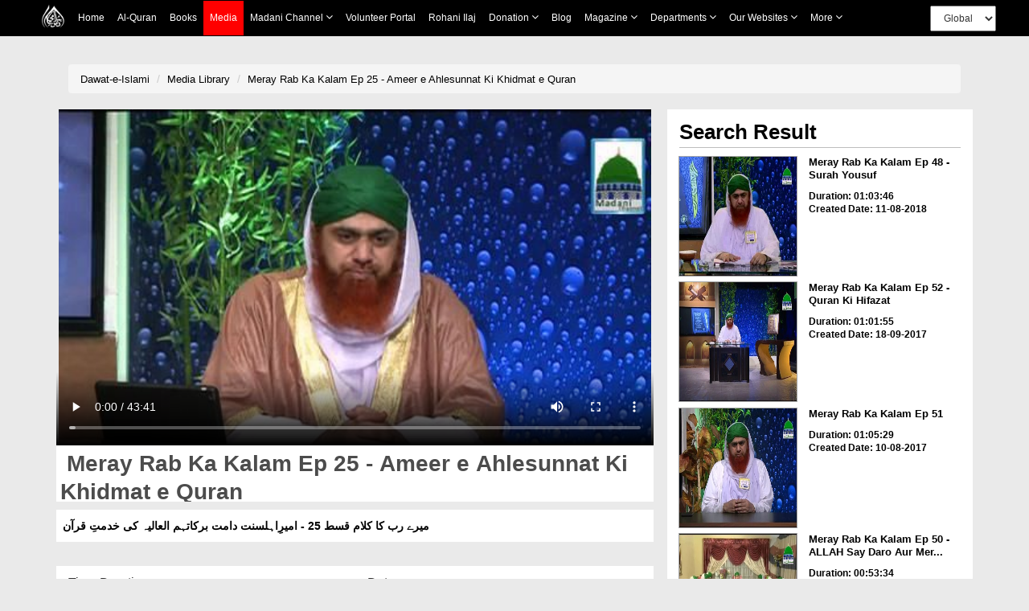

--- FILE ---
content_type: text/html;charset=UTF-8
request_url: https://www.dawateislami.net/medialibrary/39569
body_size: 55784
content:
	
<!DOCTYPE html>
<!--[if lt IE 7]>      <html class="no-js lt-ie9 lt-ie8 lt-ie7"> <![endif]-->
<!--[if IE 7]>         <html class="no-js lt-ie9 lt-ie8"> <![endif]-->
<!--[if IE 8]>         <html class="no-js lt-ie9"> <![endif]-->
<!--[if gt IE 8]><!-->
<html class="no-js" lang="en">
<!--<![endif]-->


<head>

	<!-- Google Tag Manager -->
	<script>(function(w,d,s,l,i){w[l]=w[l]||[];w[l].push({'gtm.start':
				new Date().getTime(),event:'gtm.js'});var f=d.getElementsByTagName(s)[0],
			j=d.createElement(s),dl=l!='dataLayer'?'&l='+l:'';j.async=true;j.src=
			'https://www.googletagmanager.com/gtm.js?id='+i+dl;f.parentNode.insertBefore(j,f);
	})(window,document,'script','dataLayer','GTM-PFXP6JD');</script>
	<!-- End Google Tag Manager -->


	
<!-- Home Page build date & version -->

<!-- Downloads build date & version -->

<!-- Prayer timing build date & version -->

<!-- Books library build date & version -->

<!-- Media library build date & version -->

<!-- Gallery build date & version -->

<!-- News/Updates build date & version -->

<!-- Career portal build date & version -->

<!-- Pamphlet build date & version -->

<!-- Blog build date & version -->

<!-- Donation build date & version -->

<!-- Radio build date & version -->

<!-- Radio build date & version -->




<meta http-equiv="Content-Type" content="text/html; charset=utf-8" />
<meta http-equiv="X-UA-Compatible" content="IE=edge">
            <title> Meray Rab Ka Kalam Ep 25 - Ameer e Ahlesunnat Ki Khidmat e Quran </title>
        <meta name="description" content=" میرے رب کا کلام قسط 25 - امیرِاہلسنت دامت برکاتہم العالیہ کی خدمتِ قرآن
 ">
        <meta name="keywords" content="  AmeereAhleSunnat ,  ">
   
    <meta name="viewport" content="width=device-width, initial-scale=1">
<meta name="build-version" content="1.7.2"/>
<meta name="build-date" content="Tuesday, November 22, 2016" />

<!--    -->
<meta name="msvalidate.01" content="13442B412777AAA039E560CC30680C04" />
<!--    -->

<!-- webmaster.yandex -->
<meta name="yandex-verification" content="c96418cdf4c7c48c" />
<!--  webmaster.yandex -->


<!--    Search Console Tag  -->
<meta name="google-site-verification" content="lsKCgyB2EIEC8VR7HzkCxzqLVo9tpPj7WMe10ReGfmg" />
<!--    Search Console Tag -->

<link  href="https://www.dawateislami.net/medialibrary/39569" rel="canonical">

<link rel="icon" type="image/x-icon" href="https://www.dawateislami.net/images/favicon.ico">




<script type="text/javascript">
	var	appContext = /medialibrary/;
	
</script>



<!-- Place favicon.ico and apple-touch-icon.png in the root directory -->
<!--
<link rel="stylesheet" href="/medialibrary/css/bootstrap.css?1.7.2">
<link rel="stylesheet" href="/medialibrary/css/style.css?1.7.2">
<link rel="stylesheet" type="text/css" href="/medialibrary/css/style_other.css?1.7.2">
<link rel="stylesheet" type="text/css" href="/medialibrary/css/grid.css?1.7.2">
<link rel="stylesheet" type="text/css" href="/medialibrary/css/fonts.css?1.7.2">
<link rel="stylesheet" href="/medialibrary/css/media.css?1.7.2">
<link rel="stylesheet" href="/medialibrary/css/slider.css?1.7.2">
<link rel="stylesheet" href="/medialibrary/css/font-awesome/css/font-awesome.css?1.7.2">
<link rel="stylesheet" href="/medialibrary/css/font-awesome/css/font-awesome.min.css?1.7.2">


	

<script type="text/javascript" src="/medialibrary/js/jquery-2.2.3.js?1.7.2"></script> 
<script type="text/javascript" src="/medialibrary/js/bootstrap.js?1.7.2"></script>

<script type="text/javascript" src="/medialibrary/js/custom.js?1.7.2"></script>
-->

<!-- CSS LINKS -->
	<link rel="stylesheet" type="text/css" href="https://resources.dawateislami.net/medialibrary/css/bootstrap.css ">

		<link rel="stylesheet" type="text/css" href="https://resources.dawateislami.net/medialibrary/css/style2.css ">
	<link rel="stylesheet" type="text/css" href="https://resources.dawateislami.net/medialibrary/css/style3.css ">
	





	<link rel="stylesheet" type="text/css" href="https://resources.dawateislami.net/medialibrary/css/style_other.css ">
	<link rel="stylesheet" type="text/css" href="https://resources.dawateislami.net/medialibrary/css/grid.css ">
	<link rel="stylesheet" type="text/css" href="https://resources.dawateislami.net/medialibrary/css/fonts.css ">
	<link rel="stylesheet" type="text/css" href="https://resources.dawateislami.net/medialibrary/css/media.css?v=3 ">
	<link rel="stylesheet" type="text/css" href="https://resources.dawateislami.net/medialibrary/css/hover.css ">
	<link rel="stylesheet" type="text/css" href="https://resources.dawateislami.net/medialibrary/css/slider.css ">
	<link rel="stylesheet" type="text/css" href="https://resources.dawateislami.net/medialibrary/css/vertical-slider.css ">
	<link href="https://maxcdn.bootstrapcdn.com/font-awesome/4.7.0/css/font-awesome.min.css" >
<link rel="stylesheet" href="https://resources.dawateislami.net/medialibrary/js/jquery-ui-1.11.4/jquery-ui.css?1.7.2 ">

	<!-- Owl Carousel CSS -->
	<link rel="stylesheet" href="https://resources.dawateislami.net/medialibrary/css/owl.carousel.min.css " >
	<link rel="stylesheet" href="https://resources.dawateislami.net/medialibrary/css/owl.theme.default.min.css " >
<!-- Select2 css link -->
	<link rel="stylesheet" href="https://resources.dawateislami.net/medialibrary/select2/select2-new.css " media="screen">



	<link rel="stylesheet" type="text/css" href="https://resources.dawateislami.net/medialibrary/font-awesome/css/font-awesome.css ">
	<link rel="stylesheet" href="https://resources.dawateislami.net/medialibrary/css/themes/maccaco/projekktor.style.css?1.7.2 " type="text/css" media="screen" />


	<!-- SCRIPT LINKS  ANGULAR-->
	<script type="text/javascript" src="https://resources.dawateislami.net/medialibrary/js/angular.min.js "></script>
	<script type="text/javascript" src="https://resources.dawateislami.net/medialibrary/js/angular-route.js "></script>
	<!-- <script type="text/javascript" src="assets/js/app1.js"></script> -->
	<!-- <script type="text/javascript" src="assets/js/mobileORwindow.js"></script> -->
	
	<!-- SCRIPT LINKS JQUERY -->
	<script type="text/javascript" src="https://resources.dawateislami.net/medialibrary/js/jquery-2.2.3.js "></script>
	<script src="https://code.jquery.com/ui/1.12.1/jquery-ui.js"></script>
	<script type="text/javascript" src="https://resources.dawateislami.net/medialibrary/js/bootstrap.js "></script>
	<!-- Owl Carousel JS -->
	<script type="text/javascript" src="https://resources.dawateislami.net/medialibrary/js/owl.carousel.min.js "></script>
	<script type="text/javascript" src="https://resources.dawateislami.net/medialibrary/js/vue.js "></script>
	<script type="text/javascript" src="https://resources.dawateislami.net/medialibrary/js/vue-carousal.js "></script>
	<script type="text/javascript" src="https://resources.dawateislami.net/medialibrary/js/share.js "></script>
	<script type="text/javascript" src="https://resources.dawateislami.net/medialibrary/js/share_custom.js "></script>
	<script type="text/javascript" src="https://resources.dawateislami.net/medialibrary/js/jquery.flexisel.js "></script>
	<script type="text/javascript" src="https://resources.dawateislami.net/medialibrary/js/custom.js?1.7.2 "></script>
	<script type="text/javascript" src="https://resources.dawateislami.net/medialibrary/js/custom_validations.js?1.7.2 "></script>

	<!-- Plugin Scripts select2 js -->
	<script src="https://resources.dawateislami.net/medialibrary/select2/select2-new.js "></script>


	<meta property="og:title" content="Meray Rab Ka Kalam Ep 25 - Ameer e Ahlesunnat Ki Khidmat e Quran" />	
<meta property="og:url"content="http://www.dawateislami.net/medialibrary/39569" />
<meta property="og:description" content="میرے رب کا کلام قسط 25 - امیرِاہلسنت دامت برکاتہم العالیہ کی خدمتِ قرآن
" />
<meta property="og:image" content="https://data2.dawateislami.net/download/media-images/39569.jpg" />
</head>
<body id="wrapper">

<!-- Google Tag Manager (noscript) -->
<noscript><iframe src="https://www.googletagmanager.com/ns.html?id=GTM-PFXP6JD"
				  height="0" width="0" style="display:none;visibility:hidden"></iframe></noscript>
<!-- End Google Tag Manager (noscript) -->


<div id="header">
	<!-- <div ng-include="'include/tophead.php'" class="tophead"></div> -->
	
	


	
<style>
*{
        margin: 0;
        padding: 0;
        box-sizing: border-box;
        font-family: sans-serif;
        outline: none !important;
      }
    body {
      font-family: Arial, Helvetica, sans-serif;
    }

          
    .media__active{
      background: red;
    position: absolute;
    width: 100%;
    height: 100%;
    top: 0;
    left: 0;
    z-index: -1;
}



   

   

    nav{
      z-index: 99;
      top: 0;
      left: 0;
    position: fixed;
    width: 100% !important;
	      background: black !important;

     
    }

    .navbar a:hover{
            background: red !important;

    }
    .dropdown:hover .dropbtn{
            background: red !important;

    }
    .dropdown .dropdown-content a:hover{
            background: #ddd !important;

    }
    nav .navbar .navLogo{
      width: 30px;
    height: 30px
    }
    nav .navbar .menuIMG{
      display: flex;
      padding: 4px 8px;
      align-items: center;
    }
    .navbar {
      width: fit-content;
            margin: 0px auto ;
          
    display: flex ;
    flex-wrap: wrap;
    position: relative;
    z-index: 1;
    min-height: auto;
    background: inherit;
    }
    
    .navbar a {
      position: relative;
      font-size: 12px;
            color: white ;
            
      text-align: center;
      padding: 13px 8px;
      text-decoration: none;
      text-transform: capitalize;
      font-family: sans-serif !important;
    }
    
.change__in__pixed .responsive__nav__header{
  margin: 0px auto;
}

    .dropdown .dropbtn {
      position: relative;
      text-transform: capitalize;
      font-size: 12px;  
      border: none;
      outline: none;
      color: white;
      padding: 13px 8px;
      background-color: inherit;
      font-family: inherit;
      margin: 0;
      cursor: pointer
    }
    .dropdown .dropbtn span{
      font-weight: bolder;
      font-size: 12px;
    } 
    .dropdown .dropbtn span.fa{
      font: normal normal normal 14px/1 FontAwesome !important;
      color: #fff;
    }   
    .dropdown-content {
      display: none;
      position: absolute;
      background-color: #f9f9f9;
      min-width: max-content;
      box-shadow: 0px 8px 16px 0px rgba(0,0,0,0.2);
      z-index: 1;
    }
    
    .dropdown-content a {
      float: none;
            color: black ;
            padding: 3px 20px;
      text-decoration: none;
      display: block;
      text-align: left;
      text-transform: inherit;
    }
/*     
    .dropdown-content a:hover {
      background-color: #ddd;
    } */
    .view__on__res{
      display: none;
      padding: 0px  0px !important;
    }
    .view__on__res:hover{
      background: transparent !important;
    }
    .view__on__res button{
      color: white;
    background: transparent;
    border: 0px solid;
    font-size: 25px;
    padding: 5px  10px !important;
    }
    .view__on__res button span.fa{
      font: normal normal normal 14px/1 FontAwesome !important;
      color: #fff;
    }
    .view__on__res button:focus{
      color: black;
    background: white;
    }
    .menuIMG:hover{
      background: transparent !important;
    }
    .close__nav.close__nav__show{
      display: none;
    }
    .close__nav{
      display: none;
    }
    .nav__div{
  display: flex;
    width: fit-content;
    margin: 0px auto;
}
.navbar__bro{
  margin-left: 100px;
    display: flex;
    padding: 4px 0px;
    align-items: center;
}
.navbar__bro select{
  padding: 6px 12px;
    height: 32px;
    font-size: 12px;
}
.navbar__bro__sn{
  display: none;
  padding: 4px 0px;
      /* position: absolute; */
      /* width: 100%; */
      height: 100%;
      z-index: -1;
      text-align: center;
}
.navbar__bro__sn select{
  height: 35px;
    padding: 0px 30px;
    border: 0px solid transparent;
}
@media(max-width: 1199px){
  .navbar__bro{
  margin-left: 24px;
}
}
    @media(max-width: 1024px){
      .dropdown .dropdown-content a:hover{
              background: #ff000057 !important;

    }
      .nav__div{
        width: 100%;
      }
      nav{
        padding: 0px 15px;
      }
      .navbar {
        overflow: auto;
        width: 100%;
        min-height: auto;
        /*         height: 46px;

 */
        height: 46px;
        max-height: 300px;
        padding-bottom: 20px;
      }
      .navbar.navExpandClass{
        height: unset !important;
        padding-top: 50px
      }
      .New__class , a , .dropbtn{
        display: block;
        width: 100%;
        text-align: left !important;
      }
      .New__class .dropdown-content{
        position: unset;
      }
      .menuIMG{
        width: fit-content;
      }
      .view__on__res{
      display: block;
      width: fit-content;
      margin-right: 15px;
    }
    .close__nav.close__nav__show{
      display: block;
    }
    .navbar__bro{
      display: none;
    }
    .navbar__bro__sn{
      display: flex;
      align-items: center;
    }
    .navbar a:hover, .dropdown:hover .dropbtn {
      background-color: #0000005d;
    }
    .dropdown-content{
      background-color: transparent;
      box-shadow: 0px 0px 0px transparent;
    }
    .dropdown-content a{
      padding: 3px 16px;
      color: #dadada !important;
    }
    .change__in__pixed{
      display: flex;
      width: 100%;
      position: fixed;
      left: 0;

            background: black !important;
top: 0;

      background: black;
      
      z-index: 99;
    }

  }
header {
	margin-bottom: 55px;
    width: 100%;
    position: relative;
    z-index: 100;
}
.navbar-fixed-top {
      background: black !important;

}
.navbar-inverse .navbar-toggle {
    border-color: #333;
}
.sr-only {
    position: absolute;
    width: 1px;
    height: 1px;
    margin: -1px;
    padding: 0;
    overflow: hidden;
    clip: rect(0, 0, 0, 0);
    border: 0;
}
.navbar-inverse .navbar-toggle .icon-bar {
    background-color: #fff;
}
.navbar-toggle .icon-bar {
    display: block;
    width: 22px;
    height: 2px;
    border-radius: 1px;
}
.navbar-brand {
    padding: 6px;
}
.navbar-brand img {
    height: 33px;
    display: inline-block;
}
.navbar-inverse .navbar-nav > li > a {

    color: white !important;
    font-size: 12px;
	font-family: 'PT Sans',sans-serif;
	
    
}

.navbar-inverse .navbar-nav>.active>a, .navbar-inverse .navbar-nav>.active>a:focus, .navbar-inverse .navbar-nav>.active>a:hover {
	color:#fff !important;
	background-color:#e41e1e !important
}

.nav > li > a {
	padding: 15px 9px !important; 
}

@media (min-width: 768px) and (max-width: 1200px) {
  .navbar-nav .open .dropdown-menu {
    position: static;
    float: none;
    width: auto;
    margin-top: 0;
    background-color: transparent;
    border: 0;
    -webkit-box-shadow: none;
    box-shadow: none;
  }
  .navbar-nav .open .dropdown-menu > li > a {
    line-height: 20px;
  }
  .navbar-nav .open .dropdown-menu > li > a,
  .navbar-nav .open .dropdown-menu .dropdown-header {
    padding: 5px 15px 5px 25px;
  }
  .dropdown-menu > li > a {
    display: block;
    padding: 3px 20px;
    clear: both;
    font-weight: normal;
    line-height: 1.42857143;
    color: #dadada !important;
    white-space: nowrap;
  }
    .navbar-header {
        float: none;
    }
    .navbar-toggle {
        display: block;
    }
    .navbar-collapse {
        border-top: 1px solid transparent;
        box-shadow: inset 0 1px 0 rgba(255,255,255,0.1);
    }
    .navbar-collapse.collapse {
        display: none!important;
		overflow-y: auto !important;
    }
    .navbar-nav {
        float: none!important;
        /*margin: 7.5px -15px;*/
    margin: 7.5px 50px 7.5px 0px
    }
    .navbar-nav>li {
        float: none;
    }
    .navbar-nav>li>a {
        padding-top: 10px;
        padding-bottom: 10px;
    }
    .navbar-text {
        float: none;
        margin: 15px 0;
    }
    /* since 3.1.0 */
    .navbar-collapse.collapse.in { 
        display: block!important;
    }
    .collapsing {
        overflow: hidden!important;
    }
}




.cont-far{width:97%!important; max-width:97%; margin:auto;}

@media(min-width:300px) and (max-width:767px){
  .dropdown-content a{
      padding: 3px 16px;
      color: #dadada;
    }
.cont-far{width:93%; max-width:93%; margin:auto;}

}

.dropdown.New__class.Activated .dropdown-content{
  display: block;
  top: 100%;
  left: 0px;
  padding: 5px 0px;
}
.part_of_nav{
  padding-top: 50px;
  width: 100%;
  background: #eaeaea00;
  z-index: 99999;
  display: block;
  height: 50px;
  position: inherit;
  top: 0;
  left: 0;
}

    


    


</style>



<div class="part_of_nav">
  <!-- this div is part of nav -->
</div>
 <nav>
  <div class="nav__div">
    <div id="myData" class="navbar">
      <div class="change__in__pixed">
        <a href="https://www.dawateislami.net/" class="menuIMG responsive__nav__header">
          <img src='https://resources.dawateislami.net/home/img/logo-white.png' alt='' class='navLogo '>
        </a>
        <div class="navbar__bro__sn responsive__nav__header">
          <select  id="change_web_res" onchange="change_web_res()" >
            <option value="1">
              Global
            </option >
            <option value="2">
              <!-- Arabic -->
              العربية
            </option>
          </select>
        </div>
        <a class="view__on__res responsive__nav__header" >
          <button onclick="navExpand()" class="open__nav" id="OpenNav">
            <span class="fa fa-bars"></span>
          </button>
          <button onclick="navUnExpand()" class="close__nav" id="CloseNav">
            <span class="fa fa-bars"></span>
          </button>
        </a>
      </div>
    </div>
    <div class="navbar__bro">
      <select  id="change_web" onchange="change_web()">
        <option value="1">
          Global
        </option>
        <option value="2">
          <!-- Arabic  -->
          العربية
        </option>
      </select>
    </div>
  </div>
</nav>
  
<script>
  $(document).ready(function(){
    function raizUP(){
  for(var t = 0 ; t <= 5 ; t++){
    const popupQuerySelector = ".New_"+[t]+"_class";
  const popupEl = document.querySelector(popupQuerySelector);
  const popupBttn = document.querySelector(".New_"+[t]+"_class");

  popupBttn.addEventListener("click", () => {
    setTimeout(() => {
      if (!popupEl.classList.contains("Activated")) {
        // Add class `Activated` to filterList element
        popupEl.classList.add("Activated");
      }
      else if (popupEl.classList.contains("Activated")) {
        // Add class `Activated` to filterList element
        popupEl.classList.remove("Activated");
      }
    }, 250);
  });
      document.addEventListener("click", (e) => {
        const isClosest = e.target.closest(popupQuerySelector);
        if (!isClosest && popupEl.classList.contains("Activated")) {
          popupEl.classList.remove("Activated");
        }
    });

  }
    }
    setTimeout(
      raizUP
      ,
      1000
    );
  });
</script>  

<script type="text/javascript">
	var suggestionUrl = "https://www.dawateislami.net/solr/media/suggest?suggest=true&wt=json&suggest.q=";
	
function loadSite(site) {
		if(site != null && site.trim().length > 0) {
			window.location = /*window.location.origin +*/ site;
		}
	}
	
</script>


<!-- Global site tag (gtag.js) - Google Analytics -->
<script async src="https://www.googletagmanager.com/gtag/js?id=UA-9851062-2"></script>
<script>
  window.dataLayer = window.dataLayer || [];
  function gtag(){dataLayer.push(arguments);}
  gtag('js', new Date());

  gtag('config', 'UA-9851062-2');
</script>
<script>

      function dynamicSort(property) {
    var sortOrder = 1;
    if(property[0] === "-") {
        sortOrder = -1;
        property = property.substr(1);
    }
    return function (a,b) {
        /* next line works with strings and numbers, 
         * and you may want to customize it to your needs
         */
        var result = (a[property] < b[property]) ? -1 : (a[property] > b[property]) ? 1 : 0;
        return result * sortOrder;
    }
}

         function appendData(data) {
  var mainContainer = document.getElementById("myData");
  var addNUm = 0;
  for (var i = 0; i < data.length; i++) {
    if(data[i].is_enabled == 1)
    {
      if(data[i].chlid_menu.length > 0)
    { 
      data[i].chlid_menu.sort(dynamicSort("orderBy"))
      var div1=document.createElement("div")
      div1.setAttribute("class" , `dropdown New__class New_${addNUm}_class`)
      addNUm++
      var btn = document.createElement("button")
      btn.setAttribute("class" , "dropbtn")
      btn.innerHTML = data[i].menuName;
      div1.appendChild(btn)
      var div2=document.createElement("div")
      div2.setAttribute("class" , "dropdown-content")


      data[i].chlid_menu.map((item)=>{
        if(item.is_enabled == 1){
          var sub_a=document.createElement("a")
      sub_a.innerHTML = item.menuName;
      sub_a.setAttribute("href" ,item.link)
      div2.appendChild(sub_a);
        }
      })
     

      div1.appendChild(div2);
      mainContainer.appendChild(div1);
    }
    else{
    var a = document.createElement("a");
    a.innerHTML = data[i].menuName;
    a.setAttribute("href" ,data[i].link)
    a.setAttribute("class" ,data[i].class)
    mainContainer.appendChild(a);
    }
  
  }
    }
    
  
}

 fetch('https://resources.dawateislami.net/menu/header.json')
  .then(function (response) {
    return response.json();
  })
  .then(function (data) {
    appendData(data.sort(dynamicSort("orderBy")));
  })
  .catch(function (err) {
    console.log(err);
  });
   


function navExpand(){
  var navItemDiv = document.getElementById('myData');
  navItemDiv.classList.add("navExpandClass");
  var CloseNav = document.getElementById('CloseNav');
  CloseNav.style.display = "block";
  var OpenNav = document.getElementById('OpenNav');
  OpenNav.style.display = "none";
}
function navUnExpand(){
  var navItemDiv = document.getElementById('myData');
  navItemDiv.classList.remove("navExpandClass");
  var CloseNav = document.getElementById('CloseNav');
  CloseNav.style.display = "none";
  var OpenNav = document.getElementById('OpenNav');
  OpenNav.style.display = "block";
}


function change_web(){
if(document.getElementById("change_web").value == "2")
{
  
  if("/medialibrary" == "/onlinedonation"  || "/medialibrary" == "/downloads" || "/medialibrary" == "/fgrfdonation" || "/medialibrary" == "/quran" || "/medialibrary" == "/pamphlets"    )
 {
   window.location.href="https://arabicdawateislami.net"
 }
 else
 {
   window.location.href="https://arabicdawateislami.net/medialibrary"
 }
  
// window.location.href="https://arabicdawateislami.net/medialibrary"
}


// document.getElementById("change_web").value = "1"
}

function change_web_res(){
if(document.getElementById("change_web_res").value == "2")
{
  if("/medialibrary" == "/onlinedonation" || "/medialibrary" == "/downloads" || "/medialibrary" == "/fgrfdonation"  || "/medialibrary" == "/quran" || "/medialibrary" == "/pamphlets" )
 {
   window.location.href="https://arabicdawateislami.net"
 }
 else
 {
   window.location.href="https://arabicdawateislami.net/medialibrary"
 }
}



// document.getElementById("change_web_res").value = "1"
}


// window.onhashchange = function() {
// alert("backkkkk")
// }

window.onload = function() {
  document.getElementById("change_web_res").value = "1";
  document.getElementById("change_web").value = "1"
};

</script>

 
  


 



	</div>


<!-- HTML5 Shim and Respond.js IE8 support of HTML5 elements and media queries -->
<!-- WARNING: Respond.js doesn't work if you view the page via file:// -->
<!--[if lt IE 9]>
      <script src="https://resources.dawateislami.net/medialibrary/js/respond.min.js?1.7.2 "></script>
	  <script src="https://resources.dawateislami.net/medialibrary/js/html5shiv.min.js?1.7.2 "></script>
<![endif]-->

<div class="container-fluid">
	<style type="text/css">


.mydiv{position:relative;}

@media(min-width:300px) and (max-width:768px){
.m2{font-size:10px}
}
#myDIVSpan{
	position: relative;
}
#myDIV{
        
    position: absolute;
	top: -80px;
    left: -5px;
    background: lightgray; border-radius:5px;
  }
  .popover-content {
    padding: 9px 26px!important;
}

 /* Streaming Buttons CSS*/

.videos-link-box{
	border: solid transparent;
	box-shadow: rgba(0, 0, 0, 0.24) 0px 3px 8px;
	display: flex;
	flex-wrap: wrap;
	justify-content: flex-start;
	align-items: center;
	padding: 8px 0px;
}

.video-heading{
	display: flex;
	justify-content: flex-start;
	align-items: center;
	margin-right: 8px;
}

.video-heading img{
	height: 14px;
	width: 24px;
	margin: 0 5px 3px 10px
}

.video-heading .p-heading{
	margin: 0px;
	font-size: 16px;
	font-weight: bold;
}

.video-links{
	width: 60%;
	display: flex;
	flex-wrap: wrap;
	justify-content: space-around;
	align-items: center;
	margin: 0 auto;
}

.video-links > :only-child{
	margin: 0 auto 0 10px !important;
}

.video-links button{
	border: none;
	font-size: 15px;
	font-weight: bold;
	margin: 0 5px;
	padding: 5px 10px;
	display: flex;
	align-items: center;
	justify-content: space-between;
	background: transparent;
	transition: 0.3s;
}

.video-links button:hover{
	box-shadow: rgba(99, 99, 99, 0.2) 0px 2px 8px 0px;
}

.video-links button span img{
	height: 30px;
	margin: 0 6px 0 0;
}


@media(max-width: 575px){
	.video-links{
		width: 50%;
	}

	.video-links button{
		margin: 0 9.5px;
	}
}

@media(max-width: 510px){
	.video-links{
		width: auto;
	}
}

@media(max-width: 490px){
	.video-heading{
		margin: 10px 0;
	}
	.video-links button{
		margin: 0 30px 5px 30px;
	}
}

@media(max-width: 414px){
	.video-links > :only-child {
		margin: 0 12px 0 12px !important;
	}
}

@media(max-width: 380px){
	.video-links button{
		margin: 0 15px 5px 15px;
	}
}







/*video button css end*/


</style>

<div class="filters-head">
	<div class="container margin-top-10">
		<div class="row">
			<div class="col-md-12 col-sm-12 col-xs-12" style="margin-top: 20px">
			<div class="col-md-12 col-xs-12 col-sm-12">
              <ol class="breadcrumb">
              
            					<li><a href="https://www.dawateislami.net/">Dawat-e-Islami </a></li>
								<li><a href="https://www.dawateislami.net/medialibrary/">Media Library</a></li>
				         		<li class="active"><a href="#">Meray Rab Ka Kalam Ep 25 - Ameer e Ahlesunnat Ki Khidmat e Quran</a></li>
          
            
				
              </ol>
            </div>
           
				<div class="col-md-8 col-sm-12 col-xs-12 media-video" style="padding-right: 17px;"><!-- left area start -->
					
					
														         <div class="boxvidLeft col-md-12 col-xs-12 col-sm-12 media-play">
        <div align="center" class="embed-responsive embed-responsive-16by9 " style="box-shadow: none">
            <video  onplay="playVideo()"  controls poster="https://data2.dawateislami.net/download/media-images/39569.jpg" style="width: 100%;">
                <source src="https://data2.dawateislami.net/download/islam/ur/mp4/2016/39569.mp4"  type="video/mp4" >
            </video>
        </div>
    </div>
    
					<!-- <div class="boxvidLeft col-md-12 col-xs-12 col-sm-12 media-play">
						<div id="player_a" class="projekktor" ></div>
					 </div> -->
				
				










					
				
					<!-- player title time duration start -->
					<p class="player_title text3 clrgray ">&nbsp;Meray Rab Ka Kalam Ep 25 - Ameer e Ahlesunnat Ki Khidmat e Quran</p>

						<p class="clrgray">&nbsp; میرے رب کا کلام قسط 25 - امیرِاہلسنت دامت برکاتہم العالیہ کی خدمتِ قرآن
 </p>


					<div class="time_duration_div clrgray col-sm-6 col-md-6">
						<span>Time Duration:</span><br>
						<span><b>00:43:41</b></span>
					</div>

					<div class="time_duration_div clrgray col-sm-6 col-md-6">
						<span>Date:</span><br>
						<span><b>2016-07-11</b></span>
					</div>
					
					<div class="time_duration_div clrgray col-sm-6 col-md-6">
						<span>Category:</span><br>
						<span><b>Others</b></span>
					</div>
					<div class="time_duration_div clrgray col-sm-6 col-md-6">
						<span>Vocalist:</span><br>
						<span><b>Maulana Muhammad Imran Attari</b></span>
					</div>

											<div class="time_duration_div clrgray col-sm-12 col-md-12">


							<div>

																	<p>Download In:</p>
									
																					<a href="javascript:downloadURL('https://data2.dawateislami.net/download/islam/ur/mp4/2016/39569.mp4?fn=Meray Rab Ka Kalam Ep 25 - Ameer e Ahlesunnat Ki Khidmat e Quran', 'Meray Rab Ka Kalam Ep 25 - Ameer e Ahlesunnat Ki Khidmat e Quran', 39569)" >
												<a href="javascript:downloadURL('https://data2.dawateislami.net/download/islam/ur/mp4/2016/39569.mp4?fn=Meray Rab Ka Kalam Ep 25 - Ameer e Ahlesunnat Ki Khidmat e Quran', 'Meray Rab Ka Kalam Ep 25 - Ameer e Ahlesunnat Ki Khidmat e Quran', 39569)" >
													<button onclick="DownloadMP4()" class="btn-video-more m2" >MP4 <i class="fa fa-download" aria-hidden="true"></i></button>
												</a>
											</a>
										
																					<a href="javascript:downloadURL('https://data2.dawateislami.net/download/islam/ur/mp3/2016/39569.mp3?fn=Meray Rab Ka Kalam Ep 25 - Ameer e Ahlesunnat Ki Khidmat e Quran', 'Meray Rab Ka Kalam Ep 25 - Ameer e Ahlesunnat Ki Khidmat e Quran', 39569)" >
												<button onclick="DownloadMP3()" class="btn-video-more m2" >MP3 <i class="fa fa-download" aria-hidden="true"></i></button>
											</a>
										
									
									
								

																			
																							<a href="/medialibrary/39569/audio/true">
													<button class="btn-video-more m2">MP3 <i class="fa fa-play-circle-o" aria-hidden="true"></i></button>
												</a>
											
										
																									<span id="myDIVSpan">
								<div id="myDIV" style="display: none">
									<div class="arrow" style="left: 50%;"></div>
									  <h3 class="popover-title">SOCIAL SHARE</h3>
									  <div class="popover-content">
										  <a onclick="javascript:facebook();" target="_blank" class="tw"><i class="fa fa-facebook fa-lg"></i></a>&nbsp;&nbsp;&nbsp;
										  <a onclick="javascript:twitter();" target="_blank" class="tw"><i class="fa fa-twitter fa-lg"></i></a>&nbsp;&nbsp;&nbsp;
										  <a onclick="javascript:googlePlus();" target="_blank" class="tw"><i class="fa fa-google-plus fa-lg"></i></a>
									 </div>
								  </div>
									<a href="javascript:void(0)">
										<button class="btn-video-more m2" onclick="tooltip()">SHARE
											<i class="fa fa-share-alt" aria-hidden="true"></i>
										</button>
									</a>
						    </span>
							</div>
							<br/>
						</div>
										<!-- player title time duration end -->

					
<div class="hidden-xs cmtdiv">
	
		<form role="form" id="commentForm" action="/medialibrary/comment/post?id=39569" modelAttribute="commentForm" method="post">		
    	
			
				
	    	<br>
    				
    	<div class="leave_reply_div m2 col-sm-12 col-md-12 col-xs-12">
    		<h1>LEAVE A REPLY</h1>
    		    	    	</div>
    
    	<div class="text_area">
    		                  <textarea id="comment" name="comment" required rows="10" id="comment" placeholder="Write Comment" style="resize: none;border: none;" ></textarea>
			  <br/>
			  <font color="red"></font>
    	</div>
    
    	<div class="col-md-12 col-sm-12 col-xs-12 pad_left_right mrg_top">
    		<div class="col-md-5 col-sm-5 col-xs-12 pad_left_right" style="margin-bottom: 5%;">
    			<p class="input_title">Name</p>
    							                <input type="text" id="name" name="name" value="" required id='name' class='for_input_2 pull-left' >    			<br/>
				<font color="red"></font>	
					
    		</div>
			<div class="col-md-2 col-sm-2">
			</div>
    		<div class="col-md-5 col-sm-5 col-xs-12 pad_left_right">
    			<p class="input_title">Email</p>
    												                 <input type="text" id="userEmail" name="userEmail" value="" required id='email' class='for_input_2 ' >    			<br/>
				<font color="red"></font>	
					
    		</div>
    	</div>
		
		
		
		 <div class="col-md-12 col-sm-12 col-xs-12 pad_left_right mrg_top">
    		<div class="col-md-5 col-sm-5 col-xs-12 pad_left_right" style="text-align: center;margin-bottom: 10%;">
    			<p class="input_title">Captcha</p>
    							<div class="col-md-12 col-sm-12 col-xs-12" style="background: white;">
					<img id="captchaImage" style="margin-left: 16%;height: 30px;width: 110px;" class="for_input_2 pull-left" src="/medialibrary/captcha"/>
				<span id = "captchaRefresh" class="btn refresh-icon_btn"><i style="" class="fa fa-2x fa-refresh c_refresh" aria-hidden="true"></i></span> 
				</div>	
    		</div>
			<div class="col-md-2 col-sm-2">
			</div>
    		<div class="col-md-5 col-sm-5 col-xs-12 pad_left_right">
    			<p class="input_title">Captcha Answer</p>
    												                <input type="text" id="captchaAnswer" name="captchaAnswer" value="" class="for_input_2 " required type="text">					<br/>
					<font color="red"></font>
					
    		</div>
    	</div>
		
		
    
    	<div class="col-md-12 col-sm-12 col-xs-12 post_btn" style="margin: 0px;">
    					 <button type="submit" id="submitNow" class="btn-video-more">Post Comment</button>
    	</div>
		                <input type="text" id="contentId" name="contentId" value="39569" required type="number" value="$!{media.id}" style="visibility:hidden;">		<input type="hidden" name="_csrf" value="12a9c42f-defa-4c0d-8c2a-098e6c2e4daa"/>
	</form>
</div>
<div class="col-md-12 comments user-comments">
			<h1>Comments</h1>
			<hr/>
			<div id="commentDIV">
				
	

            </div>
			        </div>

<script type="text/javascript">	

 var webUrl = "/medialibrary/";
 var loadcomments = 10;
 var loadMoreCriteria =39569;
 $(document).ready(	function(e) {
 $('#commentLoadMore').click(function(){
			$.ajax({
				url: "ajax/comment?contentId="+loadMoreCriteria+"&index="+loadcomments,
				success: function(result){
					if(repeat)
						$("#commentDIV").append(result);
					if(result.match(/No More comments/i))
						repeat = false;
					loadcomments += 10;
			}});
		});
 
 });

</script>
					
				

				</div><!-- left area end -->
				
			
				
				

				<div class="col-xs-12 hidden-sm hidden-md hidden-lg mb5">
					
					<button class="btn-video-more cmt">Comments</button>
					<br/>

				</div>
				
		
				<div class="col-md-4 col-sm-12 col-xs-12  clrgray"><!-- right area start -->
					<div >
						<div class="related_video_title">Search Result</div>
						<hr/>
				<div id="mediaListVideos">	
					


	<div class="col-md-12 col-sm-12 col-xs-12 " style="padding:0px; margin-bottom:1%;"><!-- first related video start -->
	 <div class="col-md-5 col-sm-5" style="padding-left: 4%;padding-right: 4%;">

	  <div class="row">
	 <a href="/medialibrary/57377" title="Meray Rab Ka Kalam Ep 48 - Surah Yousuf"> <img src="https://data2.dawateislami.net/download/media-images/57377.jpg" class="img-responsive" style=" border: 1px solid #a7a7a7;width: 100%;margin-bottom: 2%; min-height: 95px;border: 1px solid #a7a7a7;width: 100%;margin-bottom: 2%;min-height: 95px;height: 150px;"></a>

</div>
</div>
	 <div class="col-md-7 col-sm-7 pad_right">
	  <div style="display: block;font-size: 1.4rem;font-weight: 500;line-height: 1.6rem;">
	   <a href="/medialibrary/57377" class="qa-view-h1">
		<p class="">Meray Rab Ka Kalam Ep 48 - Surah Yousuf</p>
	   </a>
		<p class="related_video_size" Style="margin:0px;">Duration: 01:03:46</p>
	   <p class="related_video_size">Created Date: 11-08-2018</p>
	   <!-- <button class="btn-qa-view">View Detail</button> -->
	  </div>
	 </div>
	 
</div>
<br/>

	

	<div class="col-md-12 col-sm-12 col-xs-12 " style="padding:0px; margin-bottom:1%;"><!-- first related video start -->
	 <div class="col-md-5 col-sm-5" style="padding-left: 4%;padding-right: 4%;">

	  <div class="row">
	 <a href="/medialibrary/49645" title="Meray Rab Ka Kalam Ep 52 - Quran Ki Hifazat"> <img src="https://data2.dawateislami.net/download/media-images/49645.jpg" class="img-responsive" style=" border: 1px solid #a7a7a7;width: 100%;margin-bottom: 2%; min-height: 95px;border: 1px solid #a7a7a7;width: 100%;margin-bottom: 2%;min-height: 95px;height: 150px;"></a>

</div>
</div>
	 <div class="col-md-7 col-sm-7 pad_right">
	  <div style="display: block;font-size: 1.4rem;font-weight: 500;line-height: 1.6rem;">
	   <a href="/medialibrary/49645" class="qa-view-h1">
		<p class="">Meray Rab Ka Kalam Ep 52 - Quran Ki Hifazat</p>
	   </a>
		<p class="related_video_size" Style="margin:0px;">Duration: 01:01:55</p>
	   <p class="related_video_size">Created Date: 18-09-2017</p>
	   <!-- <button class="btn-qa-view">View Detail</button> -->
	  </div>
	 </div>
	 
</div>
<br/>

	

	<div class="col-md-12 col-sm-12 col-xs-12 " style="padding:0px; margin-bottom:1%;"><!-- first related video start -->
	 <div class="col-md-5 col-sm-5" style="padding-left: 4%;padding-right: 4%;">

	  <div class="row">
	 <a href="/medialibrary/48608" title="Meray Rab Ka Kalam Ep 51"> <img src="https://data2.dawateislami.net/download/media-images/48608.jpg" class="img-responsive" style=" border: 1px solid #a7a7a7;width: 100%;margin-bottom: 2%; min-height: 95px;border: 1px solid #a7a7a7;width: 100%;margin-bottom: 2%;min-height: 95px;height: 150px;"></a>

</div>
</div>
	 <div class="col-md-7 col-sm-7 pad_right">
	  <div style="display: block;font-size: 1.4rem;font-weight: 500;line-height: 1.6rem;">
	   <a href="/medialibrary/48608" class="qa-view-h1">
		<p class="">Meray Rab Ka Kalam Ep 51</p>
	   </a>
		<p class="related_video_size" Style="margin:0px;">Duration: 01:05:29</p>
	   <p class="related_video_size">Created Date: 10-08-2017</p>
	   <!-- <button class="btn-qa-view">View Detail</button> -->
	  </div>
	 </div>
	 
</div>
<br/>

	

	<div class="col-md-12 col-sm-12 col-xs-12 " style="padding:0px; margin-bottom:1%;"><!-- first related video start -->
	 <div class="col-md-5 col-sm-5" style="padding-left: 4%;padding-right: 4%;">

	  <div class="row">
	 <a href="/medialibrary/48447" title="Meray Rab Ka Kalam Ep 50 - ALLAH Say Daro Aur Meri Itaat Karo"> <img src="https://data2.dawateislami.net/download/media-images/48447.jpg" class="img-responsive" style=" border: 1px solid #a7a7a7;width: 100%;margin-bottom: 2%; min-height: 95px;border: 1px solid #a7a7a7;width: 100%;margin-bottom: 2%;min-height: 95px;height: 150px;"></a>

</div>
</div>
	 <div class="col-md-7 col-sm-7 pad_right">
	  <div style="display: block;font-size: 1.4rem;font-weight: 500;line-height: 1.6rem;">
	   <a href="/medialibrary/48447" class="qa-view-h1">
		<p class="">Meray Rab Ka Kalam Ep 50 - ALLAH Say Daro Aur Mer...</p>
	   </a>
		<p class="related_video_size" Style="margin:0px;">Duration: 00:53:34</p>
	   <p class="related_video_size">Created Date: 02-08-2017</p>
	   <!-- <button class="btn-qa-view">View Detail</button> -->
	  </div>
	 </div>
	 
</div>
<br/>

	

	<div class="col-md-12 col-sm-12 col-xs-12 " style="padding:0px; margin-bottom:1%;"><!-- first related video start -->
	 <div class="col-md-5 col-sm-5" style="padding-left: 4%;padding-right: 4%;">

	  <div class="row">
	 <a href="/medialibrary/48266" title="Meray Rab Ka Kalam Ep 49 - Surah Al Mulk Ki Fazeelat"> <img src="https://data2.dawateislami.net/download/media-images/48266.jpg" class="img-responsive" style=" border: 1px solid #a7a7a7;width: 100%;margin-bottom: 2%; min-height: 95px;border: 1px solid #a7a7a7;width: 100%;margin-bottom: 2%;min-height: 95px;height: 150px;"></a>

</div>
</div>
	 <div class="col-md-7 col-sm-7 pad_right">
	  <div style="display: block;font-size: 1.4rem;font-weight: 500;line-height: 1.6rem;">
	   <a href="/medialibrary/48266" class="qa-view-h1">
		<p class="">Meray Rab Ka Kalam Ep 49 - Surah Al Mulk Ki Fazeelat</p>
	   </a>
		<p class="related_video_size" Style="margin:0px;">Duration: 01:14:51</p>
	   <p class="related_video_size">Created Date: 27-07-2017</p>
	   <!-- <button class="btn-qa-view">View Detail</button> -->
	  </div>
	 </div>
	 
</div>
<br/>

	

	<div class="col-md-12 col-sm-12 col-xs-12 " style="padding:0px; margin-bottom:1%;"><!-- first related video start -->
	 <div class="col-md-5 col-sm-5" style="padding-left: 4%;padding-right: 4%;">

	  <div class="row">
	 <a href="/medialibrary/46209" title="Meray Rab Ka Kalam Ep 47 - Surah At-Toba Ki Fazeelat"> <img src="https://data2.dawateislami.net/download/media-images/46209.jpg" class="img-responsive" style=" border: 1px solid #a7a7a7;width: 100%;margin-bottom: 2%; min-height: 95px;border: 1px solid #a7a7a7;width: 100%;margin-bottom: 2%;min-height: 95px;height: 150px;"></a>

</div>
</div>
	 <div class="col-md-7 col-sm-7 pad_right">
	  <div style="display: block;font-size: 1.4rem;font-weight: 500;line-height: 1.6rem;">
	   <a href="/medialibrary/46209" class="qa-view-h1">
		<p class="">Meray Rab Ka Kalam Ep 47 - Surah At-Toba Ki Fazeelat</p>
	   </a>
		<p class="related_video_size" Style="margin:0px;">Duration: 00:53:06</p>
	   <p class="related_video_size">Created Date: 11-05-2017</p>
	   <!-- <button class="btn-qa-view">View Detail</button> -->
	  </div>
	 </div>
	 
</div>
<br/>

	

	<div class="col-md-12 col-sm-12 col-xs-12 " style="padding:0px; margin-bottom:1%;"><!-- first related video start -->
	 <div class="col-md-5 col-sm-5" style="padding-left: 4%;padding-right: 4%;">

	  <div class="row">
	 <a href="/medialibrary/45731" title="Meray Rab Ka Kalam Ep 46 - Har Khusk o Tar Ka Ilm"> <img src="https://data2.dawateislami.net/download/media-images/45731.jpg" class="img-responsive" style=" border: 1px solid #a7a7a7;width: 100%;margin-bottom: 2%; min-height: 95px;border: 1px solid #a7a7a7;width: 100%;margin-bottom: 2%;min-height: 95px;height: 150px;"></a>

</div>
</div>
	 <div class="col-md-7 col-sm-7 pad_right">
	  <div style="display: block;font-size: 1.4rem;font-weight: 500;line-height: 1.6rem;">
	   <a href="/medialibrary/45731" class="qa-view-h1">
		<p class="">Meray Rab Ka Kalam Ep 46 - Har Khusk o Tar Ka Ilm</p>
	   </a>
		<p class="related_video_size" Style="margin:0px;">Duration: 01:08:14</p>
	   <p class="related_video_size">Created Date: 29-04-2017</p>
	   <!-- <button class="btn-qa-view">View Detail</button> -->
	  </div>
	 </div>
	 
</div>
<br/>

	

	<div class="col-md-12 col-sm-12 col-xs-12 " style="padding:0px; margin-bottom:1%;"><!-- first related video start -->
	 <div class="col-md-5 col-sm-5" style="padding-left: 4%;padding-right: 4%;">

	  <div class="row">
	 <a href="/medialibrary/45459" title="Meray Rab Ka Kalam Ep 40 - Hazrat e Ibrahim علیہ السلام Ka Waqiya"> <img src="https://data2.dawateislami.net/download/media-images/45459.jpg" class="img-responsive" style=" border: 1px solid #a7a7a7;width: 100%;margin-bottom: 2%; min-height: 95px;border: 1px solid #a7a7a7;width: 100%;margin-bottom: 2%;min-height: 95px;height: 150px;"></a>

</div>
</div>
	 <div class="col-md-7 col-sm-7 pad_right">
	  <div style="display: block;font-size: 1.4rem;font-weight: 500;line-height: 1.6rem;">
	   <a href="/medialibrary/45459" class="qa-view-h1">
		<p class="">Meray Rab Ka Kalam Ep 40 - Hazrat e Ibrahim علیہ ...</p>
	   </a>
		<p class="related_video_size" Style="margin:0px;">Duration: 01:14:18</p>
	   <p class="related_video_size">Created Date: 14-04-2017</p>
	   <!-- <button class="btn-qa-view">View Detail</button> -->
	  </div>
	 </div>
	 
</div>
<br/>

	

	<div class="col-md-12 col-sm-12 col-xs-12 " style="padding:0px; margin-bottom:1%;"><!-- first related video start -->
	 <div class="col-md-5 col-sm-5" style="padding-left: 4%;padding-right: 4%;">

	  <div class="row">
	 <a href="/medialibrary/45458" title="Meray Rab Ka Kalam Ep 39 - Hazrat Khizar علیہ السلام aur Hazrat Musa علیہ السلام Ki Mulaqat"> <img src="https://data2.dawateislami.net/download/media-images/45458.jpg" class="img-responsive" style=" border: 1px solid #a7a7a7;width: 100%;margin-bottom: 2%; min-height: 95px;border: 1px solid #a7a7a7;width: 100%;margin-bottom: 2%;min-height: 95px;height: 150px;"></a>

</div>
</div>
	 <div class="col-md-7 col-sm-7 pad_right">
	  <div style="display: block;font-size: 1.4rem;font-weight: 500;line-height: 1.6rem;">
	   <a href="/medialibrary/45458" class="qa-view-h1">
		<p class="">Meray Rab Ka Kalam Ep 39 - Hazrat Khizar علیہ الس...</p>
	   </a>
		<p class="related_video_size" Style="margin:0px;">Duration: 00:54:12</p>
	   <p class="related_video_size">Created Date: 14-04-2017</p>
	   <!-- <button class="btn-qa-view">View Detail</button> -->
	  </div>
	 </div>
	 
</div>
<br/>

	

	<div class="col-md-12 col-sm-12 col-xs-12 " style="padding:0px; margin-bottom:1%;"><!-- first related video start -->
	 <div class="col-md-5 col-sm-5" style="padding-left: 4%;padding-right: 4%;">

	  <div class="row">
	 <a href="/medialibrary/45406" title="Meray Rab Ka Kalam Ep 45 - Quran e Kareem Ki Khubiyan"> <img src="https://data2.dawateislami.net/download/media-images/45406.jpg" class="img-responsive" style=" border: 1px solid #a7a7a7;width: 100%;margin-bottom: 2%; min-height: 95px;border: 1px solid #a7a7a7;width: 100%;margin-bottom: 2%;min-height: 95px;height: 150px;"></a>

</div>
</div>
	 <div class="col-md-7 col-sm-7 pad_right">
	  <div style="display: block;font-size: 1.4rem;font-weight: 500;line-height: 1.6rem;">
	   <a href="/medialibrary/45406" class="qa-view-h1">
		<p class="">Meray Rab Ka Kalam Ep 45 - Quran e Kareem Ki Khub...</p>
	   </a>
		<p class="related_video_size" Style="margin:0px;">Duration: 00:46:11</p>
	   <p class="related_video_size">Created Date: 12-04-2017</p>
	   <!-- <button class="btn-qa-view">View Detail</button> -->
	  </div>
	 </div>
	 
</div>
<br/>

	

	<div class="col-md-12 col-sm-12 col-xs-12 " style="padding:0px; margin-bottom:1%;"><!-- first related video start -->
	 <div class="col-md-5 col-sm-5" style="padding-left: 4%;padding-right: 4%;">

	  <div class="row">
	 <a href="/medialibrary/44850" title="Meray Rab Ka Kalam Ep 44 - Surah Al-Falaq Aur Surah An-Naas"> <img src="https://data2.dawateislami.net/download/media-images/44850.jpg" class="img-responsive" style=" border: 1px solid #a7a7a7;width: 100%;margin-bottom: 2%; min-height: 95px;border: 1px solid #a7a7a7;width: 100%;margin-bottom: 2%;min-height: 95px;height: 150px;"></a>

</div>
</div>
	 <div class="col-md-7 col-sm-7 pad_right">
	  <div style="display: block;font-size: 1.4rem;font-weight: 500;line-height: 1.6rem;">
	   <a href="/medialibrary/44850" class="qa-view-h1">
		<p class="">Meray Rab Ka Kalam Ep 44 - Surah Al-Falaq Aur Sur...</p>
	   </a>
		<p class="related_video_size" Style="margin:0px;">Duration: 00:58:59</p>
	   <p class="related_video_size">Created Date: 28-03-2017</p>
	   <!-- <button class="btn-qa-view">View Detail</button> -->
	  </div>
	 </div>
	 
</div>
<br/>

	

	<div class="col-md-12 col-sm-12 col-xs-12 " style="padding:0px; margin-bottom:1%;"><!-- first related video start -->
	 <div class="col-md-5 col-sm-5" style="padding-left: 4%;padding-right: 4%;">

	  <div class="row">
	 <a href="/medialibrary/44456" title="Meray Rab Ka Kalam Ep 43 - Tazkira e Hazrat Isa علیہ السلام  "> <img src="https://data2.dawateislami.net/download/media-images/44456.jpg" class="img-responsive" style=" border: 1px solid #a7a7a7;width: 100%;margin-bottom: 2%; min-height: 95px;border: 1px solid #a7a7a7;width: 100%;margin-bottom: 2%;min-height: 95px;height: 150px;"></a>

</div>
</div>
	 <div class="col-md-7 col-sm-7 pad_right">
	  <div style="display: block;font-size: 1.4rem;font-weight: 500;line-height: 1.6rem;">
	   <a href="/medialibrary/44456" class="qa-view-h1">
		<p class="">Meray Rab Ka Kalam Ep 43 - Tazkira e Hazrat Isa ع...</p>
	   </a>
		<p class="related_video_size" Style="margin:0px;">Duration: 00:54:37</p>
	   <p class="related_video_size">Created Date: 18-03-2017</p>
	   <!-- <button class="btn-qa-view">View Detail</button> -->
	  </div>
	 </div>
	 
</div>
<br/>

	
</div>



<form id="filterForm">
	<input type="hidden" id="pageSize" name="ps" value="12"/>
	<input type="hidden" id="pageNumber" name="pn" value="1"/>
	<input type="hidden" id="lastSeenId" name="lastSeenId" value="44456"/>
</form>


<!-- first ralated video end -->




				</div>
					</div>
				</div><!-- right area end -->
		


			</div>
		</div>
	</div>
</div>


<script type="application/ld+json">
{
  "@context": "http://schema.org",
  "@type": "BreadcrumbList",
  "itemListElement": [{
    "@type": "ListItem",
    "position": 1,
    "item": {
      "@id": "https://www.dawateislami.net",
      "name": "Dawat-e-Islami"
    }
  },{
    "@type": "ListItem",
    "position": 2,
    "item": {
      "@id": "https://www.dawateislami.net/medialibrary/",
      "name": "Medialibrary"
     
    }
  }
  ,{
    "@type": "ListItem",
    "position": 3,
    "item": {
      "@id": "https://www.dawateislami.net/medialibrary/39569/",
      "name": "Meray Rab Ka Kalam Ep 25 - Ameer e Ahlesunnat Ki Khidmat e Quran"
     
    }
  }]
}
</script>

<script type="text/javascript">
	$(document).ready(function(){
		$('.cmt').click(function(){
			$('.cmtdiv').removeClass('hidden-xs');
			$('.cmt').addClass('hidden');
		});

		$('.mp3btn').click(function(){
			$('.mp3player').removeClass('hidden');
			$('.mp4player').addClass('hidden');
		});

	});
	

	
     //var link="https://data2.dawateislami.net/download/islam/ur/mp4/2016/39569.mp4";
     //var titleName="Meray Rab Ka Kalam Ep 25 - Ameer e Ahlesunnat Ki Khidmat e Quran";
     var vocalistName="Maulana Muhammad Imran Attari";
     //var poster = "https://data2.dawateislami.net/download/media-images/${media_id}.jpg";
     var webUrl = "/medialibrary/";
 
</script>


<script type="text/javascript" src="https://resources.dawateislami.net/medialibrary/js/vendor/jquery-1.11.1.min.js "></script>
<!-- <script type="text/javascript" src="/medialibrary/js/projekktor-1.3.09.min.js"></script>
<script type="text/javascript" src="/medialibrary/js/vPlay.js"></script> --> 


<script type="text/javascript">

$(document).ready(function() {

  // $('#LoadMore').click(function(e) {
  //   loadMoreDetail();
  // });


	let isLoading = false; // Flag to prevent multiple simultaneous requests
	let page = 1; // Track the current page for pagination
	const scrollThreshold = 500; // Pixels from bottom to trigger load

	// Debounce function to limit how often scroll event triggers
	function debounce(func, wait) {
		let timeout;
		return function() {
			clearTimeout(timeout);
			timeout = setTimeout(func, wait);
		};
	}

	// Modified loadMoreDetail function to include pagination
	function loadMoreDetail() {
		if (isLoading) return; // Prevent multiple calls
		isLoading = true;

		// Add page parameter to serialized data
		var serializedData = $('#filterForm').serialize() + "&ajax=true&page=" + page;

		$.ajax({
			type: 'GET',
			data: serializedData,
			success: function(data) {
				if (data.trim() === '') {
					// No more data to load, stop further requests
					$(window).off('scroll', debouncedScroll);
					return;
				}

				$('#filterForm').remove();
				$("#mediaListVideos").append(data);
				page++; // Increment page for next request
				isLoading = false; // Reset loading flag
			},
			error: function() {
				console.log("Error loading more data.");
				isLoading = false; // Reset loading flag on error
			}
		});
	}

	// Scroll event handler
	const debouncedScroll = debounce(function() {
		// Check if user is near the bottom of the page
		if ($(window).scrollTop() + $(window).height() > $(document).height() - scrollThreshold) {
			loadMoreDetail();
		}
	}, 200); // 200ms debounce delay

	// Attach scroll event listener
	$(window).on('scroll', debouncedScroll);



});

function tooltip(){
  var x = document.getElementById("myDIV");
    if (x.style.display === "none") {
        x.style.display = "block";
    } else {
        x.style.display = "none";
    }
}

function playVideo(){
	gtag('event', 'playVideo', {
    'event_category': 'Media',
    'event_label': 'Meray Rab Ka Kalam Ep 25 - Ameer e Ahlesunnat Ki Khidmat e Quran',
	'value': 39569
	});
}

function playAudio(){
	gtag('event', 'playAudio', {
    'event_category': 'Media',
    'event_label': 'Meray Rab Ka Kalam Ep 25 - Ameer e Ahlesunnat Ki Khidmat e Quran',
	'value': 39569
	});
}

function DownloadMP4(){
	gtag('event', 'downloadMP4', {
    'event_category': 'Media',
    'event_label': 'Meray Rab Ka Kalam Ep 25 - Ameer e Ahlesunnat Ki Khidmat e Quran',
	'value': 39569
	});
}

function DownloadMP3(){
	gtag('event', 'downloadMP3', {
    'event_category': 'Media',
    'event_label': 'Meray Rab Ka Kalam Ep 25 - Ameer e Ahlesunnat Ki Khidmat e Quran',
	'value': 39569
	});
}

/** function for showing streaming server on buttons onclick */
function showStreamingServer(streamingServer){
	var id = 39569;
	var url = '/medialibrary/' + 39569;
	if (streamingServer === 'youtube') {
		url += "?stream=yt";
	} else if (streamingServer === 'MML') {
		url += "?stream=mml";
	}
	else{
		url+= "?stream=d2";
	}
	window.location.href = url;
}

function loadMoreDetail() {

	var serializedData = $('#filterForm').serialize();

	$.ajax({
		type : 'GET',
		data : serializedData + "&ajax=true",
		success : function(data) {

			//	$('#mediaAllLoadMore').attr('disabled', false);
			$('#filterForm').remove();
			$("#mediaListVideos").append(data);

			setTimeout(function() {
				processing = false;
			}, 1000);

		},
		error : function() {
			console.log("Some error there.");
		}
	});

}

</script>





</div>



<!-- All Script placed below this comment --> 
<!--NOTE:  Please do not add any JS in between content OR Head tag. If you find any problem to fetching some result, Please do not hesitate to ask any Front-end devloper to fix that problem --> 
<!-- <script type="text/javascript" src="/medialibrary/js/vendor/jquery-1.11.1.min.js"></script>  
  <script src="http://code.jquery.com/jquery-1.10.2.js"></script>
  <script src="http://code.jquery.com/ui/1.11.4/jquery-ui.js"></script>
<script src="https://maxcdn.bootstrapcdn.com/bootstrap/3.2.0/js/bootstrap.min.js"></script>  -->



<div id="footer">
 <div class="copyright">
<h5 class="text-center">Copyright © <span class="currentYear">2026</span> by I.T Department of Dawat-e-Islami.</h5>
</div>



<script type="text/javascript">
	new Vue({
  el: '#example',
  data: {
    slides: 12
  },
  components: {
    'carousel-3d': Carousel3d.Carousel3d,
    'slide': Carousel3d.Slide
  }
});


	new Vue({
	  el: '#kalam',
	  data: {
	    slides: 7
	  },
	  components: {
	    'carousel-3d': Carousel3d.Carousel3d,
	    'slide': Carousel3d.Slide
	  }
	});

</script>


<script>
$(document).ready(function(){
	var width = $(window).width();

	if(width <= '786')
	{
		$(".portion").removeClass("col-xs-12 col-md-12 col-sm-12").addClass("row");

		$(".portion1").removeClass("recent2 col-md-4 col-sm-12").addClass("col-xs-12");

		$(".portion2").removeClass("text-right").addClass("text-center");
	}
});
</script>

<script type="text/javascript">

$(document).ready(function(){

	 $("#aa").click(function(){
        $("#bb").toggle();
     });
	
});

</script>


















</div>


</body>
</html>
